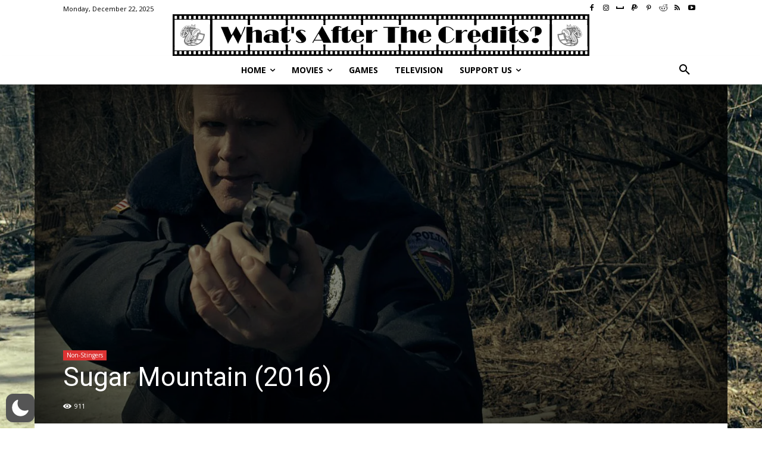

--- FILE ---
content_type: text/html; charset=UTF-8
request_url: https://aftercredits.com/wp-admin/admin-ajax.php?td_theme_name=Newspaper&v=12.6.9
body_size: -224
content:
{"47372":911}

--- FILE ---
content_type: text/html; charset=utf-8
request_url: https://www.google.com/recaptcha/api2/aframe
body_size: 264
content:
<!DOCTYPE HTML><html><head><meta http-equiv="content-type" content="text/html; charset=UTF-8"></head><body><script nonce="bc85FtWO9YfrSgtnNFa6hQ">/** Anti-fraud and anti-abuse applications only. See google.com/recaptcha */ try{var clients={'sodar':'https://pagead2.googlesyndication.com/pagead/sodar?'};window.addEventListener("message",function(a){try{if(a.source===window.parent){var b=JSON.parse(a.data);var c=clients[b['id']];if(c){var d=document.createElement('img');d.src=c+b['params']+'&rc='+(localStorage.getItem("rc::a")?sessionStorage.getItem("rc::b"):"");window.document.body.appendChild(d);sessionStorage.setItem("rc::e",parseInt(sessionStorage.getItem("rc::e")||0)+1);localStorage.setItem("rc::h",'1768761363666');}}}catch(b){}});window.parent.postMessage("_grecaptcha_ready", "*");}catch(b){}</script></body></html>

--- FILE ---
content_type: text/css
request_url: https://aftercredits.com/wp-content/plugins/justwatch-partner-integrations/dist/wp-justwatch.css?ver=1.0.2
body_size: 1146
content:
:root {
  --jw-error-color: #dc3545;
}

.jw-error {
  color: var(--jw-error-color);
}
.jw-error a {
  color: var(--jw-error-color);
  text-decoration: none;
  font-weight: bold;
}
.jw-error a:hover, .jw-error a:focus, .jw-error a:active {
  color: var(--jw-error-color);
}

.jw-title-select-filter .components-input-control__backdrop,
.jw-suffix-wrapper .components-input-control__backdrop {
  display: none;
}
.jw-title-select-filter .components-base-control__field,
.jw-suffix-wrapper .components-base-control__field {
  margin-bottom: 0 !important;
}

.jw-suffix-wrapper {
  padding-right: 4px;
}
.jw-suffix-wrapper select {
  min-width: 80px;
}

.wp-block-justwatch-partners:empty {
  display: none;
}.jw-container {
  --jw-scale: 1;
  --jw-color: rgb(12, 21, 29);
  --jw-muted: rgb(101, 113, 130);
  --jw-font-size: calc(12px * var(--jw-scale));
  --jw-font-weight-normal: 400;
  --jw-font-weight-bold: 700;
  --jw-border-color: rgb(229, 229, 229);
  --jw-border-width: 1px;
  --jw-border-radius: 4px;
  --jw-font-family: "Open Sans", Arial, sans-serif;
  --jw-bg: rgb(255, 255, 255);
  --jw-secondary-bg: rgb(245, 245, 245);
  --jw-border-color: var(--jw-bg);
}
.jw-container.is-dark-theme {
  --jw-color: rgb(216, 216, 216);
  --jw-muted: rgb(180, 180, 180);
  --jw-bg: rgb(19, 19, 19);
  --jw-secondary-bg: rgb(60, 60, 60);
  --jw-border-color: var(--jw-bg);
}
.jw-container.is-alt-variant {
  --jw-font-family: Tahoma, Verdana, sans-serif;
  --jw-font-weight-normal: 500;
  --jw-font-weight-bold: 600;
  --jw-font-size: calc(12px * var(--jw-scale));
  --jw-border-radius: 0.5rem;
  --jw-icon-border-radius: 0.25rem;
}
.jw-container * {
  box-sizing: border-box;
}

.jw-offers {
  display: flex;
  flex-wrap: wrap;
  gap: calc(10px * var(--jw-scale, 1));
  justify-content: start;
  padding: 0;
  margin: 0 0 0.6rem;
  font-weight: 400;
  font-family: "Open Sans", Arial, sans-serif;
  color: var(--jw-color, #000);
  font-size: max(var(--jw-font-size) * var(--jw-scale, 1), 10px);
}

.jw-offer {
  display: flex;
  flex-direction: column;
  gap: 0.5em;
  text-decoration: none !important;
  color: var(--jw-color, #000) !important;
  border: var(--jw-border-width) solid var(--jw-border-color);
  border-radius: var(--jw-border-radius);
  padding: 1.1em;
  background-color: var(--jw-bg);
}
.jw-offer-header {
  display: flex;
  flex-direction: row;
  justify-content: space-between;
  gap: 0.5em;
}
.jw-offer-body {
  display: flex;
  flex-direction: column;
  justify-content: space-between;
  gap: 0.5em;
  margin-top: auto;
}
.is-alt-variant .jw-offer {
  width: 11.5em;
  height: auto;
  aspect-ratio: 140/120;
  border-style: solid;
  background-color: var(--jw-secondary-bg);
}

.jw-provider-icon {
  width: max(50px * var(--jw-scale, 1), 24px);
  height: auto;
  aspect-ratio: 1;
  max-width: 100%;
  object-fit: contain;
  border: 1px solid rgba(0, 0, 0, 0.0941176471);
  box-shadow: 2px 2px 2px rgba(0, 0, 0, 0.0941176471);
  border-radius: 12px;
}
.is-alt-variant .jw-provider-icon {
  width: max(32px * var(--jw-scale, 1), 24px);
  border-radius: var(--jw-icon-border-radius);
}

.jw-offer-label {
  text-align: center;
}
.is-alt-variant .jw-offer-label {
  text-align: left;
  font-weight: var(--jw-font-weight-bold);
  color: var(--jw-muted, #656769);
}

.jw-quality {
  padding: 0.25em 0.5em;
  border-radius: 0.5em;
  font-size: 0.9em;
  font-weight: var(--jw-font-weight-bold, 700);
  background-color: var(--jw-secondary-bg, #f5f5f5);
  color: var(--jw-muted, #656769);
  height: fit-content;
  text-transform: uppercase;
  line-height: 1;
}
.is-alt-variant .jw-quality {
  background-color: var(--jw-bg);
}

.jw-provider-name {
  font-weight: var(--jw-font-weight-bold, 700);
  font-size: 1.1em;
  color: var(--jw-color, #000);
  white-space: nowrap;
  overflow: hidden;
  text-overflow: ellipsis;
}

a.jw-branded-link {
  display: inline-flex;
  flex-direction: row;
  align-items: center;
  text-decoration: none;
  font-size: 0.85rem;
  text-decoration: none !important;
  gap: 0.5em;
  color: var(--jw-color, #000) !important;
  white-space: nowrap;
  overflow: hidden;
  text-overflow: ellipsis;
  font-family: "Open Sans", Arial, sans-serif;
}
a.jw-branded-link:where(:hover, :focus, :active, :visited) {
  text-decoration: none !important;
  color: var(--jw-color, #000);
  outline: none;
}
a.jw-branded-link img {
  width: auto;
  height: 0.8em;
  vertical-align: revert-layer;
  transform: scale(1.4);
  transform-origin: left center;
  display: inline;
}

html.jw-preview-frame,
.jw-preview-frame body {
  margin: 0 !important;
  padding: 0 !important;
}